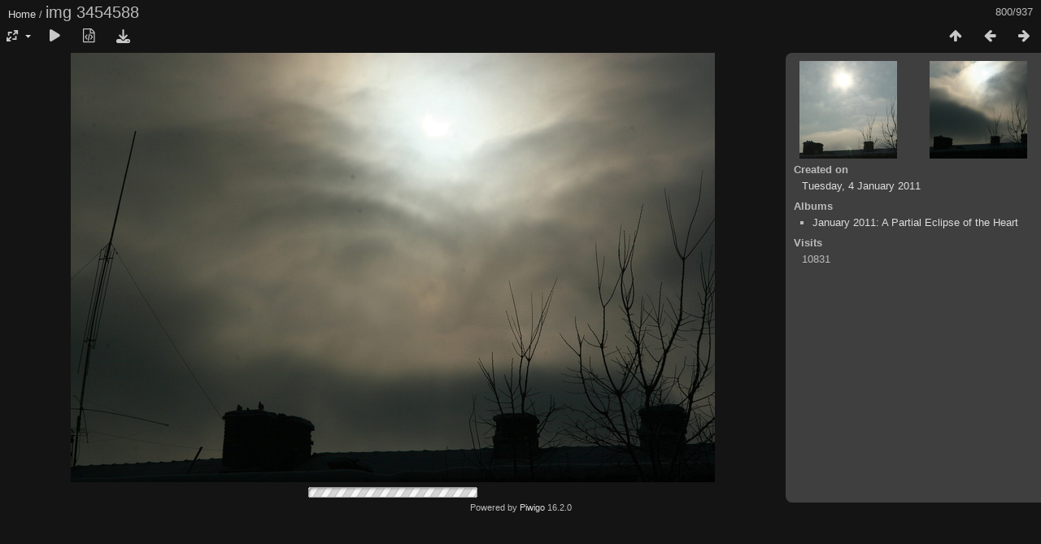

--- FILE ---
content_type: text/html; charset=utf-8
request_url: https://catalin.francu.com/Photos/picture.php?/14242/categories
body_size: 2767
content:
<!DOCTYPE html>
<html lang=en dir=ltr>
<head>
<title>img 3454588</title>
<link rel="shortcut icon" type="image/x-icon" href="themes/default/icon/favicon.ico">
<link rel="stylesheet" type="text/css" href="themes/modus/css/open-sans/open-sans.css"> <link rel="stylesheet" type="text/css" href="_data/combined/1ej87wv.css"><link rel=canonical href="picture.php?/14242">
<meta name=viewport content="width=device-width,initial-scale=1">
<script>if(document.documentElement.offsetWidth>1270)document.documentElement.className='wide'</script>

<meta name="generator" content="Piwigo (aka PWG), see piwigo.org">

<meta name="description" content="img 3454588 - img_3454588.jpg">


</head>

<body id=thePicturePage class="section-categories image-14242 " data-infos='{"section":"categories","image_id":"14242"}'>

<div id="content">



<div class=titrePage id=imageHeaderBar><div class="imageNumber">800/937</div>
	<div class="browsePath">
		<a href="/Photos/">Home</a><span class="browsePathSeparator"> / </span><h2>img 3454588</h2>
	</div>
</div>

<div id="imageToolBar">

<div class="navigationButtons">
<a href="index.php?/categories/flat/start-700" title="Thumbnails" class="pwg-state-default pwg-button"><span class="pwg-icon pwg-icon-arrow-n"></span><span class="pwg-button-text">Thumbnails</span></a><a href="picture.php?/14241/categories" title="Previous : img 3454583" class="pwg-state-default pwg-button"><span class="pwg-icon pwg-icon-arrow-w"></span><span class="pwg-button-text">Previous</span></a><a href="picture.php?/14243/categories" title="Next : img 3454592" class="pwg-state-default pwg-button pwg-button-icon-right"><span class="pwg-icon pwg-icon-arrow-e"></span><span class="pwg-button-text">Next</span></a></div>

<div class=actionButtonsWrapper><a id=imageActionsSwitch class=pwg-button><span class="pwg-icon pwg-icon-ellipsis"></span></a><div class="actionButtons">
<a id="derivativeSwitchLink" title="Photo sizes" class="pwg-state-default pwg-button" rel="nofollow"><span class="pwg-icon pwg-icon-sizes"></span><span class="pwg-button-text">Photo sizes</span></a><div id="derivativeSwitchBox" class="switchBox"><div class="switchBoxTitle">Photo sizes</div><span class="switchCheck" id="derivativeChecked2small" style="visibility:hidden">&#x2714; </span><a href="javascript:changeImgSrc('_data/i/galleries/2011-01-04-eclipse/img_3454588-2s.jpg','2small','2small')">XXS - tiny<span class="derivativeSizeDetails"> (240 x 160)</span></a><br><span class="switchCheck" id="derivativeCheckedxsmall" style="visibility:hidden">&#x2714; </span><a href="javascript:changeImgSrc('_data/i/galleries/2011-01-04-eclipse/img_3454588-xs.jpg','xsmall','xsmall')">XS - extra small<span class="derivativeSizeDetails"> (432 x 288)</span></a><br><span class="switchCheck" id="derivativeCheckedsmall" style="visibility:hidden">&#x2714; </span><a href="javascript:changeImgSrc('_data/i/galleries/2011-01-04-eclipse/img_3454588-sm.jpg','small','small')">S - small<span class="derivativeSizeDetails"> (576 x 384)</span></a><br><span class="switchCheck" id="derivativeCheckedmedium">&#x2714; </span><a href="javascript:changeImgSrc('_data/i/galleries/2011-01-04-eclipse/img_3454588-me.jpg','medium','medium')">M - medium<span class="derivativeSizeDetails"> (792 x 528)</span></a><br><span class="switchCheck" id="derivativeCheckedlarge" style="visibility:hidden">&#x2714; </span><a href="javascript:changeImgSrc('_data/i/galleries/2011-01-04-eclipse/img_3454588-la.jpg','large','large')">L - large<span class="derivativeSizeDetails"> (1008 x 672)</span></a><br><span class="switchCheck" id="derivativeCheckedxlarge" style="visibility:hidden">&#x2714; </span><a href="javascript:changeImgSrc('_data/i/galleries/2011-01-04-eclipse/img_3454588-xl.jpg','xlarge','xlarge')">XL - extra large<span class="derivativeSizeDetails"> (1224 x 816)</span></a><br><a href="javascript:phpWGOpenWindow('./galleries/2011-01-04-eclipse/img_3454588.jpg','xxx','scrollbars=yes,toolbar=no,status=no,resizable=yes')" rel="nofollow">Original</a></div>
<a href="picture.php?/14242/categories&amp;slideshow=" title="slideshow" class="pwg-state-default pwg-button" rel="nofollow"><span class="pwg-icon pwg-icon-slideshow"></span><span class="pwg-button-text">slideshow</span></a><a href="picture.php?/14242/categories&amp;metadata" title="Show file metadata" class="pwg-state-default pwg-button" rel="nofollow"><span class="pwg-icon pwg-icon-camera-info"></span><span class="pwg-button-text">Show file metadata</span></a><a id="downloadSwitchLink" href="action.php?id=14242&amp;part=e&amp;download" title="Download this file" class="pwg-state-default pwg-button" rel="nofollow"><span class="pwg-icon pwg-icon-save"></span><span class="pwg-button-text">download</span></a> </div></div>
</div>
<div id="theImageAndInfos">
<div id="theImage">


<noscript><img src="_data/i/galleries/2011-01-04-eclipse/img_3454588-me.jpg" width="792" height="528" alt="img_3454588.jpg" id="theMainImage" usemap="#mapmedium" title="img 3454588 - img_3454588.jpg" itemprop=contentURL></noscript>

  <img class="file-ext-jpg path-ext-jpg" src="_data/i/galleries/2011-01-04-eclipse/img_3454588-me.jpg"width="792" height="528" alt="img_3454588.jpg" id="theMainImage" usemap="#mapmedium" title="img 3454588 - img_3454588.jpg">
  <img class="img-loader-derivatives" src="themes/default/images/ajax_loader.gif" style="width:auto;height:auto;" />

<map name="map2small"><area shape=rect coords="0,0,60,160" href="picture.php?/14241/categories" title="Previous : img 3454583" alt="img 3454583"><area shape=rect coords="60,0,179,40" href="index.php?/categories/flat/start-700" title="Thumbnails" alt="Thumbnails"><area shape=rect coords="180,0,240,160" href="picture.php?/14243/categories" title="Next : img 3454592" alt="img 3454592"></map><map name="mapxsmall"><area shape=rect coords="0,0,108,288" href="picture.php?/14241/categories" title="Previous : img 3454583" alt="img 3454583"><area shape=rect coords="108,0,322,72" href="index.php?/categories/flat/start-700" title="Thumbnails" alt="Thumbnails"><area shape=rect coords="324,0,432,288" href="picture.php?/14243/categories" title="Next : img 3454592" alt="img 3454592"></map><map name="mapsmall"><area shape=rect coords="0,0,144,384" href="picture.php?/14241/categories" title="Previous : img 3454583" alt="img 3454583"><area shape=rect coords="144,0,429,96" href="index.php?/categories/flat/start-700" title="Thumbnails" alt="Thumbnails"><area shape=rect coords="433,0,576,384" href="picture.php?/14243/categories" title="Next : img 3454592" alt="img 3454592"></map><map name="mapmedium"><area shape=rect coords="0,0,198,528" href="picture.php?/14241/categories" title="Previous : img 3454583" alt="img 3454583"><area shape=rect coords="198,0,591,132" href="index.php?/categories/flat/start-700" title="Thumbnails" alt="Thumbnails"><area shape=rect coords="595,0,792,528" href="picture.php?/14243/categories" title="Next : img 3454592" alt="img 3454592"></map><map name="maplarge"><area shape=rect coords="0,0,252,672" href="picture.php?/14241/categories" title="Previous : img 3454583" alt="img 3454583"><area shape=rect coords="252,0,752,168" href="index.php?/categories/flat/start-700" title="Thumbnails" alt="Thumbnails"><area shape=rect coords="757,0,1008,672" href="picture.php?/14243/categories" title="Next : img 3454592" alt="img 3454592"></map><map name="mapxlarge"><area shape=rect coords="0,0,306,816" href="picture.php?/14241/categories" title="Previous : img 3454583" alt="img 3454583"><area shape=rect coords="306,0,913,204" href="index.php?/categories/flat/start-700" title="Thumbnails" alt="Thumbnails"><area shape=rect coords="920,0,1224,816" href="picture.php?/14243/categories" title="Next : img 3454592" alt="img 3454592"></map>


</div><div id="infoSwitcher"></div><div id="imageInfos">
	<div class="navThumbs">
			<a class="navThumb" id="linkPrev" href="picture.php?/14241/categories" title="Previous : img 3454583" rel="prev">
				<span class="thumbHover prevThumbHover"></span>
        <img class="" src="_data/i/galleries/2011-01-04-eclipse/img_3454583-sq.jpg" alt="img 3454583">
			</a>
			<a class="navThumb" id="linkNext" href="picture.php?/14243/categories" title="Next : img 3454592" rel="next">
				<span class="thumbHover nextThumbHover"></span>
				<img class="" src="_data/i/galleries/2011-01-04-eclipse/img_3454592-sq.jpg" alt="img 3454592">
			</a>
	</div>

<dl id="standard" class="imageInfoTable">
<div id="datecreate" class="imageInfo"><dt>Created on</dt><dd><a href="index.php?/created-monthly-list-2011-01-04" rel="nofollow">Tuesday, 4 January 2011</a></dd></div><div id="Categories" class="imageInfo"><dt>Albums</dt><dd><ul><li><a href="index.php?/category/383">January 2011: A Partial Eclipse of the Heart</a></li></ul></dd></div><div id="Visits" class="imageInfo"><dt>Visits</dt><dd>10831</dd></div>

</dl>

</div>
</div>


</div>
<div id="copyright">
	Powered by	<a href="https://piwigo.org">Piwigo</a>
	16.2.0
<script type="text/javascript" src="_data/combined/2h94zm.js"></script>
<script type="text/javascript">//<![CDATA[

RVAS = {
derivatives: [
{w:240,h:160,url:'_data/i/galleries/2011-01-04-eclipse/img_3454588-2s.jpg',type:'2small'},{w:432,h:288,url:'_data/i/galleries/2011-01-04-eclipse/img_3454588-xs.jpg',type:'xsmall'},{w:576,h:384,url:'_data/i/galleries/2011-01-04-eclipse/img_3454588-sm.jpg',type:'small'},{w:792,h:528,url:'_data/i/galleries/2011-01-04-eclipse/img_3454588-me.jpg',type:'medium'},{w:1008,h:672,url:'_data/i/galleries/2011-01-04-eclipse/img_3454588-la.jpg',type:'large'},{w:1224,h:816,url:'_data/i/galleries/2011-01-04-eclipse/img_3454588-xl.jpg',type:'xlarge'}],
cp: '/Photos/'
}
rvas_choose();
document.onkeydown = function(e){e=e||window.event;if (e.altKey) return true;var target=e.target||e.srcElement;if (target && target.type) return true;	var keyCode=e.keyCode||e.which, docElem=document.documentElement, url;switch(keyCode){case 63235: case 39: if (e.ctrlKey || docElem.scrollLeft==docElem.scrollWidth-docElem.clientWidth)url="picture.php?/14243/categories"; break;case 63234: case 37: if (e.ctrlKey || docElem.scrollLeft==0)url="picture.php?/14241/categories"; break;case 36: if (e.ctrlKey)url="picture.php?/127/categories"; break;case 35: if (e.ctrlKey)url="picture.php?/6565/categories"; break;case 38: if (e.ctrlKey)url="index.php?/categories/flat/start-700"; break;}if (url) {window.location=url.replace("&amp;","&"); return false;}return true;}
function changeImgSrc(url,typeSave,typeMap)
{
	var theImg = document.getElementById("theMainImage");
	if (theImg)
	{
		theImg.removeAttribute("width");theImg.removeAttribute("height");
		theImg.src = url;
		theImg.useMap = "#map"+typeMap;
	}
	jQuery('#derivativeSwitchBox .switchCheck').css('visibility','hidden');
	jQuery('#derivativeChecked'+typeMap).css('visibility','visible');
	document.cookie = 'picture_deriv='+typeSave+';path=/Photos/';
}
(window.SwitchBox=window.SwitchBox||[]).push("#derivativeSwitchLink", "#derivativeSwitchBox");
//]]></script>
<script type="text/javascript">
(function() {
var s,after = document.getElementsByTagName('script')[document.getElementsByTagName('script').length-1];
s=document.createElement('script'); s.type='text/javascript'; s.async=true; s.src='_data/combined/16b0yyl.js';
after = after.parentNode.insertBefore(s, after);
})();
</script>
</div></body>
</html>